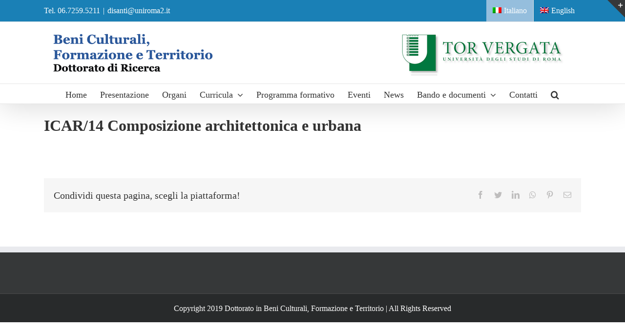

--- FILE ---
content_type: text/css
request_url: http://bcft-2019.lettere.uniroma2.it/wp-content/themes/Avada-child/style.css?ver=6.4.7
body_size: 290
content:
/*
Theme Name: Avada Child
Template: Avada
Author: Child Theme Configurator
Description: The #1 selling theme of all time that allows you to build virtually any design style.
Version: 5.9.1553883689
Updated: 2019-03-29 19:21:29

*/

h2.blog-shortcode-post-title {
	font-weight: 800!important;
	text-transform: uppercase!important;
}
ol.js-wpv-loop li > a {
	line-height: 2!important;
}